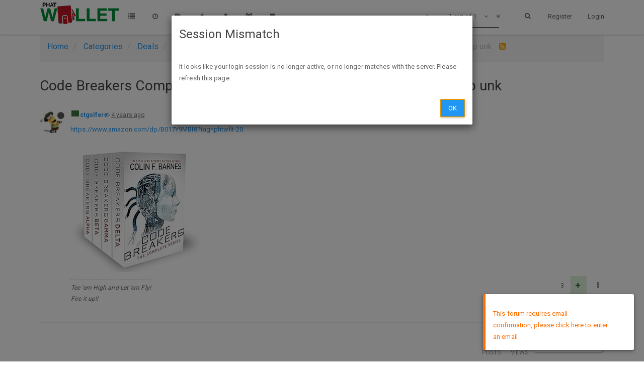

--- FILE ---
content_type: text/html; charset=utf-8
request_url: https://phatwalletforums.com/topic/35156/code-breakers-complete-series-books-1-4-kindle-edition-free-exp-unk
body_size: 8320
content:
<!DOCTYPE html>
<html lang="en-US" data-dir="ltr" style="direction: ltr;"  >
<head>
	<title>Code Breakers Complete Series: Books 1-4 Kindle Edition - FREE - exp unk | PhatWallet</title>
	<meta name="viewport" content="width&#x3D;device-width, initial-scale&#x3D;1.0" />
	<meta name="content-type" content="text/html; charset=UTF-8" />
	<meta name="apple-mobile-web-app-capable" content="yes" />
	<meta name="mobile-web-app-capable" content="yes" />
	<meta property="og:site_name" content="PhatWallet" />
	<meta name="msapplication-badge" content="frequency=30; polling-uri=https://phatwalletforums.com/sitemap.xml" />
	<meta name="keywords" content="hot deals,finance,fatwallet,fw,grocery" />
	<meta name="msapplication-square150x150logo" content="/assets/uploads/system/site-logo.png?v=1520474817947" />
	<meta name="title" content="Code Breakers Complete Series: Books 1-4 Kindle Edition - FREE - exp unk" />
	<meta name="description" content="https://www.amazon.com/dp/B017Y9MBI8?tag&#x3D;phtwllt-20  " />
	<meta property="og:title" content="Code Breakers Complete Series: Books 1-4 Kindle Edition - FREE - exp unk" />
	<meta property="og:description" content="https://www.amazon.com/dp/B017Y9MBI8?tag&#x3D;phtwllt-20  " />
	<meta property="og:type" content="article" />
	<meta property="article:published_time" content="2022-01-13T01:15:54.655Z" />
	<meta property="article:modified_time" content="2022-01-13T01:15:54.655Z" />
	<meta property="article:section" content="Free Stuff" />
	<meta property="og:image" content="https://phatwalletforums.com/assets/uploads/profile/40-profileavatar.png" />
	<meta property="og:image:url" content="https://phatwalletforums.com/assets/uploads/profile/40-profileavatar.png" />
	<meta property="og:image" content="https://m.media-amazon.com/images/I/51jmDnDtdpL._SX260_.jpg?tag=phtwllt-20" />
	<meta property="og:image:url" content="https://m.media-amazon.com/images/I/51jmDnDtdpL._SX260_.jpg?tag=phtwllt-20" />
	<meta property="og:url" content="https://phatwalletforums.com/topic/35156/code-breakers-complete-series-books-1-4-kindle-edition-free-exp-unk" />
	<meta property="og:image:width" content="200" />
	<meta property="og:image:height" content="200" />
	
	<link rel="stylesheet" type="text/css" href="/assets/stylesheet.css?v=1u801abbcov" />
	<link id="bootswatchCSS" href="//maxcdn.bootstrapcdn.com/bootswatch/3.3.7/paper/bootstrap.min.css" rel="stylesheet" media="screen">
	<link rel="icon" type="image/x-icon" href="/favicon.ico?v=1u801abbcov" />
	<link rel="manifest" href="/manifest.json" />
	<link rel="search" type="application/opensearchdescription+xml" title="PhatWallet" href="/osd.xml" />
	<link rel="apple-touch-icon" href="/apple-touch-icon" />
	<link rel="icon" sizes="36x36" href="/assets/uploads/system/touchicon-36.png" />
	<link rel="icon" sizes="48x48" href="/assets/uploads/system/touchicon-48.png" />
	<link rel="icon" sizes="72x72" href="/assets/uploads/system/touchicon-72.png" />
	<link rel="icon" sizes="96x96" href="/assets/uploads/system/touchicon-96.png" />
	<link rel="icon" sizes="144x144" href="/assets/uploads/system/touchicon-144.png" />
	<link rel="icon" sizes="192x192" href="/assets/uploads/system/touchicon-192.png" />
	<link rel="prefetch" href="/assets/src/modules/composer.js?v=1u801abbcov" />
	<link rel="prefetch" href="/assets/src/modules/composer/uploads.js?v=1u801abbcov" />
	<link rel="prefetch" href="/assets/src/modules/composer/drafts.js?v=1u801abbcov" />
	<link rel="prefetch" href="/assets/src/modules/composer/tags.js?v=1u801abbcov" />
	<link rel="prefetch" href="/assets/src/modules/composer/categoryList.js?v=1u801abbcov" />
	<link rel="prefetch" href="/assets/src/modules/composer/resize.js?v=1u801abbcov" />
	<link rel="prefetch" href="/assets/src/modules/composer/autocomplete.js?v=1u801abbcov" />
	<link rel="prefetch" href="/assets/templates/composer.tpl?v=1u801abbcov" />
	<link rel="prefetch" href="/assets/language/en-US/topic.json?v=1u801abbcov" />
	<link rel="prefetch" href="/assets/language/en-US/modules.json?v=1u801abbcov" />
	<link rel="prefetch" href="/assets/language/en-US/tags.json?v=1u801abbcov" />
	<link rel="prefetch stylesheet" href="/plugins/nodebb-plugin-markdown/styles/railscasts.css" />
	<link rel="prefetch" href="/assets/src/modules/highlight.js?v=1u801abbcov" />
	<link rel="prefetch" href="/assets/language/en-US/markdown.json?v=1u801abbcov" />
	<link rel="stylesheet" href="/plugins/nodebb-plugin-emoji/emoji/styles.css?v=1u801abbcov" />
	<link rel="canonical" href="https://phatwalletforums.com/topic/35156/code-breakers-complete-series-books-1-4-kindle-edition-free-exp-unk" />
	<link rel="alternate" type="application/rss+xml" href="/topic/35156.rss" />
	<link rel="up" href="https://phatwalletforums.com/category/8/free-stuff" />
	

	<script>
		var RELATIVE_PATH = "";
		var config = JSON.parse('{"relative_path":"","upload_url":"/assets/uploads","siteTitle":"PhatWallet","browserTitle":"PhatWallet","titleLayout":"&#123;pageTitle&#125; | &#123;browserTitle&#125;","showSiteTitle":false,"minimumTitleLength":"3","maximumTitleLength":"255","minimumPostLength":"5","maximumPostLength":"327670","minimumTagsPerTopic":0,"maximumTagsPerTopic":5,"minimumTagLength":"2","maximumTagLength":"30","useOutgoingLinksPage":false,"allowGuestSearching":true,"allowGuestUserSearching":false,"allowGuestHandles":false,"allowFileUploads":true,"allowTopicsThumbnail":true,"usePagination":true,"disableChat":false,"disableChatMessageEditing":false,"maximumChatMessageLength":1000,"socketioTransports":["polling","websocket"],"websocketAddress":"","maxReconnectionAttempts":"5","reconnectionDelay":"15000","topicsPerPage":"50","postsPerPage":"50","maximumFileSize":"12000","theme:id":"nodebb-theme-phatwallet","theme:src":"https://maxcdn.bootstrapcdn.com/bootswatch/latest/paper/bootstrap.min.css","defaultLang":"en-US","userLang":"en-US","loggedIn":false,"cache-buster":"v=1u801abbcov","requireEmailConfirmation":true,"topicPostSort":"oldest_to_newest","categoryTopicSort":"newest_to_oldest","csrf_token":"fstaxBuP-NYRRmnmm1OjhIpRYLY4PL4MZjAs","searchEnabled":true,"bootswatchSkin":"paper","defaultBootswatchSkin":"paper","enablePostHistory":true,"timeagoCutoff":"","cookies":{"enabled":false,"message":"[[global:cookies.message]]","dismiss":"[[global:cookies.accept]]","link":"[[global:cookies.learn_more]]"},"topicSearchEnabled":false,"delayImageLoading":true,"composer-default":{},"markdown":{"highlight":1,"theme":"railscasts.css"},"affiliate":{"amazon_tag":"","cj_publisher_id":"","cj_website_id":""}}');
		var app = {
			template: "topic",
			user: JSON.parse('{"uid":-1,"username":"Guest","userslug":"","fullname":"Guest","email":"","picture":"","status":"offline","reputation":0,"email:confirmed":false,"isAdmin":false,"isGlobalMod":false,"isMod":false,"privileges":{"chat":false,"upload:post:image":false,"upload:post:file":false},"isEmailConfirmSent":false}')
		};
	</script>

	
	<!-- Google tag (gtag.js) -->
<script async src="https://www.googletagmanager.com/gtag/js?id=G-XG8CEL584M"></script>
<script>
  window.dataLayer = window.dataLayer || [];
  function gtag(){dataLayer.push(arguments);}
  gtag('js', new Date());

  gtag('config', 'G-XG8CEL584M');
</script>
    
    <!-- Google Tag Manager -->
    <script>(function(w,d,s,l,i){w[l]=w[l]||[];w[l].push({'gtm.start':
    new Date().getTime(),event:'gtm.js'});var f=d.getElementsByTagName(s)[0],
    j=d.createElement(s),dl=l!='dataLayer'?'&l='+l:'';j.async=true;j.src=
    'https://www.googletagmanager.com/gtm.js?id='+i+dl;f.parentNode.insertBefore(j,f);
    })(window,document,'script','dataLayer','GTM-PM5F67M');</script>
    <!-- End Google Tag Manager -->
	
	<style type="text/css">.fa-rss-square{color:orange !important}#chat-message-input,.chat-input{height:5em !important}.category .category-item,.topic .topic-item{border-bottom:1px;border-bottom-color:black;border-bottom-style:dotted}.container{width:90% !important}.category>ul>li .tag-list .tag,.category>ul>li small a{font-size:12px}.content img{max-width:388px !important}.categories>li,.category>ul>li{padding-top:5px;padding-bottom:5px;min-height:25px}</style>
	
</head>

<body class="page-topic page-topic-35156 page-topic-code-breakers-complete-series-books-1-4-kindle-edition-free-exp-unk page-topic-category-8 page-topic-category-free-stuff page-status-200 skin-paper">
    <!-- Google Tag Manager (noscript) -->
    <noscript>
        <iframe src="https://www.googletagmanager.com/ns.html?id=GTM-PM5F67M"
                height="0" width="0" style="display:none;visibility:hidden"></iframe>
    </noscript>
    <!-- End Google Tag Manager (noscript) -->
	<nav id="menu" class="slideout-menu hidden">
		<div class="menu-profile">
			
			
			<div class="user-icon" style="background-color: ;"></div>
			
			<i component="user/status" class="fa fa-fw fa-circle status offline"></i>
			
		</div>

		<section class="menu-section" data-section="navigation">
			<h3 class="menu-section-title">Navigation</h3>
			<ul class="menu-section-list"></ul>
		</section>

		
	</nav>
	<nav id="chats-menu" class="slideout-menu hidden">
		
	</nav>

	<main id="panel" class="slideout-panel">
		<nav class="navbar navbar-default navbar-fixed-top header" id="header-menu" component="navbar">
			<div class="container">
							<div class="navbar-header">
				<button type="button" class="navbar-toggle pull-left" id="mobile-menu">
					<span component="notifications/icon" class="notification-icon fa fa-fw fa-bell-o unread-count" data-content="0"></span>
					<i class="fa fa-lg fa-bars"></i>
				</button>
				<button type="button" class="navbar-toggle hidden" id="mobile-chats">
					<span component="chat/icon" class="notification-icon fa fa-fw fa-comments unread-count" data-content="0"></span>
					<i class="fa fa-lg fa-comment-o"></i>
				</button>

				
				<a href="https://phatwalletforums.com">
					<img alt="PhatWallet Forums" class=" forum-logo" src="/assets/uploads/system/site-logo.png?v=1520474817947" />
				</a>
				
				

				<div component="navbar/title" class="visible-xs hidden">
					<span></span>
				</div>
			</div>

			<div id="nav-dropdown" class="hidden-xs">
				
				
				<ul id="logged-out-menu" class="nav navbar-nav navbar-right">
					
					<li>
						<a href="/register">
							<i class="fa fa-pencil visible-xs-inline"></i>
							<span>Register</span>
						</a>
					</li>
					
					<li>
						<a href="/login">
							<i class="fa fa-sign-in visible-xs-inline"></i>
							<span>Login</span>
						</a>
					</li>
				</ul>
				
				
				<ul class="nav navbar-nav navbar-right">
					<li>
						<form id="search-form" class="navbar-form navbar-right hidden-xs" role="search" method="GET">
							<button id="search-button" type="button" class="btn btn-link"><i class="fa fa-search fa-fw" title="Search"></i></button>
							<div class="hidden" id="search-fields">
								<div class="form-group">
									<input type="text" class="form-control" placeholder="Search" name="query" value="">
									<a href="#"><i class="fa fa-gears fa-fw advanced-search-link"></i></a>
								</div>
								<button type="submit" class="btn btn-default hide">Search</button>
							</div>
						</form>
					</li>
					<li class="visible-xs" id="search-menu">
						<a href="/search">
							<i class="fa fa-search fa-fw"></i> Search
						</a>
					</li>
				</ul>
				

				<ul class="nav navbar-nav navbar-right hidden-xs">
					<li>
						<a href="#" id="reconnect" class="hide" title="Connection to PhatWallet has been lost, attempting to reconnect...">
							<i class="fa fa-check"></i>
						</a>
					</li>
				</ul>

				<ul class="nav navbar-nav navbar-right pagination-block visible-lg visible-md">
					<li class="dropdown">
						<a><i class="fa fa-angle-double-up pointer fa-fw pagetop"></i></a>
						<a><i class="fa fa-angle-up pointer fa-fw pageup"></i></a>

						<a href="#" class="dropdown-toggle" data-toggle="dropdown">
							<span class="pagination-text"></span>
						</a>

						<a><i class="fa fa-angle-down pointer fa-fw pagedown"></i></a>
						<a><i class="fa fa-angle-double-down pointer fa-fw pagebottom"></i></a>

						<div class="progress-container">
							<div class="progress-bar"></div>
						</div>

						<ul class="dropdown-menu" role="menu">
							<li>
  								<input type="text" class="form-control" id="indexInput" placeholder="Enter index">
  							</li>
						</ul>
					</li>
				</ul>

				<ul id="main-nav" class="nav navbar-nav">
					
					
					<li class="">
						<a class="navigation-link" href="/categories" title="Categories" >
							
							<i class="fa fa-fw fa-list" data-content=""></i>
							

							
							<span class="visible-xs-inline">Categories</span>
							
						</a>
					</li>
					
					
					
					
					
					<li class="">
						<a class="navigation-link" href="/recent" title="Recent" >
							
							<i class="fa fa-fw fa-clock-o" data-content=""></i>
							

							
							<span class="visible-xs-inline">Recent</span>
							
						</a>
					</li>
					
					
					
					<li class="">
						<a class="navigation-link" href="/tags" title="Tags" >
							
							<i class="fa fa-fw fa-tags" data-content=""></i>
							

							
							<span class="visible-xs-inline">Tags</span>
							
						</a>
					</li>
					
					
					
					<li class="">
						<a class="navigation-link" href="/popular" title="Popular" >
							
							<i class="fa fa-fw fa-fire" data-content=""></i>
							

							
							<span class="visible-xs-inline">Popular</span>
							
						</a>
					</li>
					
					
					
					<li class="">
						<a class="navigation-link" href="/users" title="Users" >
							
							<i class="fa fa-fw fa-user" data-content=""></i>
							

							
							<span class="visible-xs-inline">Users</span>
							
						</a>
					</li>
					
					
					
					<li class="">
						<a class="navigation-link" href="/groups" title="Groups" >
							
							<i class="fa fa-fw fa-group" data-content=""></i>
							

							
							<span class="visible-xs-inline">Groups</span>
							
						</a>
					</li>
					
					
					
					
					
					<li class="">
						<a class="navigation-link" href="/user/_self_/bookmarks" title="Bookmarks" >
							
							<i class="fa fa-fw fa-bookmark" data-content=""></i>
							

							
							<span class="visible-xs-inline">Bookmarks</span>
							
						</a>
					</li>
					
					
				</ul>

				
			</div>

			</div>
		</nav>
		<div class="container" id="content">
			<noscript>
		<div class="alert alert-danger">
			<p>
				Your browser does not seem to support JavaScript. As a result, your viewing experience will be diminished, and you may not be able to execute some actions.
			</p>
			<p>
				Please download a browser that supports JavaScript, or enable it if it's disabled (i.e. NoScript).
			</p>
		</div>
	</noscript>

<ol class="breadcrumb">
	
	<li itemscope="itemscope" itemtype="http://data-vocabulary.org/Breadcrumb" >
		<a href="/" itemprop="url">
			<span itemprop="title">
				Home
				
			</span>
		</a>
	</li>
	
	<li itemscope="itemscope" itemtype="http://data-vocabulary.org/Breadcrumb" >
		<a href="/categories" itemprop="url">
			<span itemprop="title">
				Categories
				
			</span>
		</a>
	</li>
	
	<li itemscope="itemscope" itemtype="http://data-vocabulary.org/Breadcrumb" >
		<a href="/category/18/deals" itemprop="url">
			<span itemprop="title">
				Deals
				
			</span>
		</a>
	</li>
	
	<li itemscope="itemscope" itemtype="http://data-vocabulary.org/Breadcrumb" >
		<a href="/category/8/free-stuff" itemprop="url">
			<span itemprop="title">
				Free Stuff
				
			</span>
		</a>
	</li>
	
	<li component="breadcrumb/current" itemscope="itemscope" itemtype="http://data-vocabulary.org/Breadcrumb" class="active">
		
			<span itemprop="title">
				Code Breakers Complete Series: Books 1-4 Kindle Edition - FREE - exp unk
				
				
				<a target="_blank" href="/topic/35156.rss"><i class="fa fa-rss-square"></i></a>
				
			</span>
		
	</li>
	
</ol>

<div widget-area="header">
	
</div>
<div class="row">
	<div class="topic col-lg-12">

		<h1 component="post/header" class="hidden-xs" itemprop="name">

			<i class="pull-left fa fa-thumb-tack hidden" title="Pinned"></i>
			<i class="pull-left fa fa-lock hidden" title="Locked"></i>
			<i class="pull-left fa fa-arrow-circle-right hidden" title="Moved"></i>
			

			<span class="topic-title" component="topic/title">Code Breakers Complete Series: Books 1-4 Kindle Edition - FREE - exp unk</span>
		</h1>

		

		<div component="topic/deleted/message" class="alert alert-warning hidden clearfix">
			<span class="pull-left">This topic has been deleted. Only users with topic management privileges can see it.</span>
			<span class="pull-right">
				
			</span>
		</div>

		<hr class="visible-xs" />

		<ul component="topic" class="posts" data-tid="35156" data-cid="8">
			
				<li component="post" class="" data-index="0" data-pid="189210" data-uid="40" data-timestamp="1642036554655" data-username="ctgolfer" data-userslug="ctgolfer" itemscope itemtype="http://schema.org/Comment">
					<a component="post/anchor" data-index="0" id="0"></a>

					<meta itemprop="datePublished" content="2022-01-13T01:15:54.655Z">
					<meta itemprop="dateModified" content="">

					<div class="clearfix post-header">
	<div class="icon pull-left">
		<a href="/user/ctgolfer">
			
			<img component="user/picture" data-uid="40" src="/assets/uploads/profile/40-profileavatar.png" align="left" itemprop="image" />
			
			<i component="user/status" class="fa fa-circle status offline" title="Offline"></i>

		</a>
	</div>

	<small class="pull-left">
		<span title="rating: 3" class="rating">
			<span class="rating-red" style="width:0px;"></span>
			<span class="rating-green" style="width:15px;"></span>
		</span>
		<strong>
			<a href="/user/ctgolfer" itemprop="author" data-username="ctgolfer" data-uid="40">ctgolfer</a>
		</strong>

		

		

		<span class="visible-xs-inline-block visible-sm-inline-block visible-md-inline-block visible-lg-inline-block">
			<a class="permalink" href="/post/189210"><span class="timeago" title="2022-01-13T01:15:54.655Z"></span></a>

			<i class="fa fa-pencil-square pointer edit-icon hidden"></i>

			<small data-editor="" component="post/editor" class="hidden">last edited by  <span class="timeago" title=""></span></small>

			

			<span>
				
			</span>
		</span>
		<span class="bookmarked"><i class="fa fa-bookmark-o"></i></span>

	</small>
</div>

<br />

<div class="content" component="post/content" itemprop="text">
	<p><a href="https://www.amazon.com/dp/B017Y9MBI8?tag=phtwllt-20" target="_blank" rel="noopener noreferrer nofollow">https://www.amazon.com/dp/B017Y9MBI8?tag=phtwllt-20</a></p>
<p><img src="https://m.media-amazon.com/images/I/51jmDnDtdpL._SX260_.jpg?tag=phtwllt-20" alt="alt text" class="img-responsive img-markdown" /></p>

</div>

<div class="clearfix post-footer">
	
	<div component="post/signature" data-uid="40" class="post-signature"><p>Tee 'em High and Let 'em Fly!<br />
Fire it up!!</p>
</div>
	

	<small class="pull-right">
		<span class="post-tools">
			<a component="post/reply" href="#" class="no-select hidden">Reply</a>
			<a component="post/quote" href="#" class="no-select hidden">Quote</a>
		</span>

		
		<span class="votes">
			
			
			<span component="post/vote-count" data-votes="3">3</span>
			<a component="post/upvote" href="#" class="">
				<i class="fa fa-plus"></i>
			</a>
			
			
		</span>
		

		<span component="post/tools" class="dropdown moderator-tools bottom-sheet ">
	<a href="#" data-toggle="dropdown"><i class="fa fa-fw fa-ellipsis-v"></i></a>
	<ul class="dropdown-menu dropdown-menu-right" role="menu"></ul>
</span>

	</small>

	
	<a component="post/reply-count" href="#" class="threaded-replies no-select hidden">
		<span component="post/reply-count/avatars" class="avatars ">
			
		</span>

		<span class="replies-count" component="post/reply-count/text" data-replies="0">1 Reply</span>
		<span class="replies-last hidden-xs">Last reply <span class="timeago" title=""></span></span>

		<i class="fa fa-fw fa-chevron-right" component="post/replies/open"></i>
		<i class="fa fa-fw fa-chevron-down hidden" component="post/replies/close"></i>
		<i class="fa fa-fw fa-spin fa-spinner hidden" component="post/replies/loading"></i>
	</a>
	
</div>

<hr />

					
					<div class="post-bar-placeholder"></div>
					
				</li>
			
		</ul>

		

		<div class="post-bar">
			<div class="clearfix">
	<div class="tags pull-left">
		
	</div>

	<div component="topic/browsing-users">
	
</div>

	<div class="topic-main-buttons pull-right">
		<span class="loading-indicator btn pull-left hidden" done="0">
			<span class="hidden-xs">Loading More Posts</span> <i class="fa fa-refresh fa-spin"></i>
		</span>

		<div class="stats hidden-xs">
	<span component="topic/post-count" class="human-readable-number" title="1">1</span><br />
	<small>Posts</small>
</div>
<div class="stats hidden-xs">
	<span class="human-readable-number" title="741">741</span><br />
	<small>Views</small>
</div>

		<div component="topic/reply/container" class="btn-group action-bar hidden">
	<a href="/compose?tid=35156&title=Code Breakers Complete Series: Books 1-4 Kindle Edition - FREE - exp unk" class="btn btn-primary" component="topic/reply" data-ajaxify="false" role="button">Reply</a>
	<button type="button" class="btn btn-info dropdown-toggle" data-toggle="dropdown">
		<span class="caret"></span>
	</button>
	<ul class="dropdown-menu pull-right" role="menu">
		<li><a href="#" component="topic/reply-as-topic">Reply as topic</a></li>
	</ul>
</div>







<a component="topic/reply/locked" class="btn btn-primary hidden" disabled><i class="fa fa-lock"></i> Locked</a>




		
		<button component="topic/mark-unread" class="btn btn-default">
			<i class="fa fa-inbox"></i><span class="visible-sm-inline visible-md-inline visible-lg-inline"> Mark unread</span>
		</button>
		

		

        

        

		<div class="pull-right">&nbsp;
            
           
		    
		</div>
	</div>
</div>
<hr/>
		</div>

		
		<div component="pagination" class="text-center pagination-container hidden">
	<ul class="pagination hidden-xs">
		<li class="previous pull-left disabled">
			<a href="?" data-page="1"><i class="fa fa-chevron-left"></i> </a>
		</li>

		

		<li class="next pull-right disabled">
			<a href="?" data-page="1"> <i class="fa fa-chevron-right"></i></a>
		</li>
	</ul>

	<ul class="pagination hidden-sm hidden-md hidden-lg">
		<li class="first disabled">
			<a href="?page=1" data-page="1"><i class="fa fa-fast-backward"></i> </a>
		</li>

		<li class="previous disabled">
			<a href="?" data-page="1"><i class="fa fa-chevron-left"></i> </a>
		</li>

		<li component="pagination/select-page" class="page select-page">
			<a href="#">1 / 1</a>
		</li>

		<li class="next disabled">
			<a href="?" data-page="1"> <i class="fa fa-chevron-right"></i></a>
		</li>

		<li class="last disabled">
			<a href="?page=1" data-page="1"><i class="fa fa-fast-forward"></i> </a>
		</li>
	</ul>
</div>
		

		<div class="visible-xs visible-sm pagination-block text-center">
			<div class="progress-bar"></div>
			<div class="wrapper">
				<i class="fa fa-2x fa-angle-double-up pointer fa-fw pagetop"></i>
				<i class="fa fa-2x fa-angle-up pointer fa-fw pageup"></i>
				<span class="pagination-text"></span>
				<i class="fa fa-2x fa-angle-down pointer fa-fw pagedown"></i>
				<i class="fa fa-2x fa-angle-double-down pointer fa-fw pagebottom"></i>
			</div>
		</div>
	</div>
	<div widget-area="sidebar" class="col-lg-3 col-sm-12 hidden">
		
	</div>
</div>
<div widget-area="footer">
	
	<div class="text-center"><a href="/dmca-policy">DMCA Policy</a>
</div>
	
</div>


<script id="ajaxify-data" type="application/json">{"tid":35156,"uid":40,"cid":8,"mainPid":189210,"title":"Code Breakers Complete Series: Books 1-4 Kindle Edition - FREE - exp unk","slug":"35156/code-breakers-complete-series-books-1-4-kindle-edition-free-exp-unk","timestamp":1642036554655,"lastposttime":1642036554655,"postcount":1,"viewcount":741,"locked":false,"deleted":false,"pinned":false,"upvotes":3,"downvotes":0,"titleRaw":"Code Breakers Complete Series: Books 1-4 Kindle Edition - FREE - exp unk","timestampISO":"2022-01-13T01:15:54.655Z","lastposttimeISO":"2022-01-13T01:15:54.655Z","tags":[],"posts":[{"pid":189210,"uid":40,"tid":35156,"content":"<p><a href=\"https://www.amazon.com/dp/B017Y9MBI8?tag=phtwllt-20\" target=\"_blank\" rel=\"noopener noreferrer nofollow\">https://www.amazon.com/dp/B017Y9MBI8?tag=phtwllt-20<\/a><\/p>\n<p><img src=\"https://m.media-amazon.com/images/I/51jmDnDtdpL._SX260_.jpg?tag=phtwllt-20\" alt=\"alt text\" class=\"img-responsive img-markdown\" /><\/p>\n","timestamp":1642036554655,"deleted":false,"upvotes":3,"downvotes":0,"votes":3,"timestampISO":"2022-01-13T01:15:54.655Z","editedISO":"","originalContent":"<p><a href=\"https://www.amazon.com/dp/B017Y9MBI8?tag=phtwllt-20\" target=\"_blank\" rel=\"noopener noreferrer nofollow\">https://www.amazon.com/dp/B017Y9MBI8?tag=phtwllt-20<\/a><\/p>\n<p><img src=\"https://m.media-amazon.com/images/I/51jmDnDtdpL._SX260_.jpg?tag=phtwllt-20\" alt=\"alt text\" class=\"img-responsive img-markdown\" /><\/p>\n","ignored":false,"index":0,"user":{"uid":"40","username":"ctgolfer","userslug":"ctgolfer","reputation":39139,"postcount":20150,"picture":"/assets/uploads/profile/40-profileavatar.png","signature":"<p>Tee 'em High and Let 'em Fly!<br />\nFire it up!!<\/p>\n","banned":false,"status":"offline","lastonline":1768655197505,"groupTitle":"","icon:text":"C","icon:bgColor":"#f44336","lastonlineISO":"2026-01-17T13:06:37.505Z","custom_profile_info":[]},"editor":null,"bookmarked":false,"upvoted":false,"downvoted":false,"replies":{"hasMore":false,"users":[],"text":"[[topic:one_reply_to_this_post]]","count":0},"selfPost":false,"rating_green":15,"rating_red":0,"display_edit_tools":false,"display_delete_tools":false,"display_moderator_tools":false,"display_move_tools":false,"display_post_menu":true}],"category":{"cid":8,"name":"Free Stuff","description":"Everyone loves freebies! ","descriptionParsed":"<p>Everyone loves freebies!<\/p>\n","icon":"fa-comments","bgColor":"#DC9656","color":"#fff","slug":"8/free-stuff","parentCid":18,"topic_count":13650,"post_count":19283,"disabled":false,"order":3,"link":"","numRecentReplies":1,"class":"col-md-3 col-xs-6","imageClass":"cover","totalPostCount":19283,"totalTopicCount":13650},"tagWhitelist":[],"thread_tools":[],"isFollowing":false,"isNotFollowing":true,"isIgnoring":false,"bookmark":null,"postSharing":[{"id":"facebook","name":"Facebook","class":"fa-facebook","activated":true},{"id":"twitter","name":"Twitter","class":"fa-twitter","activated":true},{"id":"google","name":"Google+","class":"fa-google-plus","activated":true}],"deleter":null,"deletedTimestampISO":"","merger":null,"mergedTimestampISO":"","related":[],"unreplied":true,"votes":3,"icons":[],"breadcrumbs":[{"text":"[[global:home]]","url":"/"},{"text":"[[global:header.categories]]","url":"/categories"},{"text":"Deals","url":"/category/18/deals"},{"text":"Free Stuff","url":"/category/8/free-stuff"},{"text":"Code Breakers Complete Series: Books 1-4 Kindle Edition - FREE - exp unk"}],"privileges":{"topics:reply":false,"topics:read":true,"topics:tag":false,"topics:delete":false,"posts:edit":false,"posts:delete":false,"read":true,"view_thread_tools":false,"editable":false,"deletable":false,"view_deleted":false,"isAdminOrMod":false,"disabled":false,"tid":"35156","uid":-1},"topicStaleDays":60,"reputation:disabled":false,"downvote:disabled":true,"feeds:disableRSS":false,"bookmarkThreshold":5,"postEditDuration":0,"postDeleteDuration":0,"scrollToMyPost":true,"rssFeedUrl":"/topic/35156.rss","postIndex":0,"pagination":{"prev":{"page":1,"active":false},"next":{"page":1,"active":false},"rel":[],"pages":[],"currentPage":1,"pageCount":1},"loggedIn":true,"relative_path":"","template":{"name":"topic","topic":true},"url":"/topic/35156/code-breakers-complete-series-books-1-4-kindle-edition-free-exp-unk","bodyClass":"page-topic page-topic-35156 page-topic-code-breakers-complete-series-books-1-4-kindle-edition-free-exp-unk page-topic-category-8 page-topic-category-free-stuff page-status-200","widgets":{"header":[],"sidebar":[],"footer":[{"html":"<div class=\"text-center\"><a href=\"/dmca-policy\">DMCA Policy<\/a>\r\n<\/div>"}]}}</script>
		</div><!-- END container -->
	</main>
	
	<div class="topic-search hidden">
		<div class="btn-group">
			<button type="button" class="btn btn-default count"></button>
			<button type="button" class="btn btn-default prev"><i class="fa fa-fw fa-angle-up"></i></button>
			<button type="button" class="btn btn-default next"><i class="fa fa-fw fa-angle-down"></i></button>
		</div>
	</div>

	<div component="toaster/tray" class="alert-window">
		<div id="reconnect-alert" class="alert alert-dismissable alert-warning clearfix hide" component="toaster/toast">
			<button type="button" class="close" data-dismiss="alert" aria-hidden="true">&times;</button>
			<p>Looks like your connection to PhatWallet was lost, please wait while we try to reconnect.</p>
		</div>
	</div>
	


	<script defer src="/assets/nodebb.min.js?v=1u801abbcov"></script>

	
	<script defer type="text/javascript" src="/assets/vendor/jquery/timeago/locales/jquery.timeago.en.js"></script>
	

	<script>
		window.addEventListener('load', function () {
			require(['forum/footer']);

			
			if (app.user.uid===0) {
    $(document.body).off('click', 'a');
}



			
		});
	</script>

	<div class="hide">
	<script>
	window.addEventListener('load', function () {
		define('/assets/templates/500.js', function () {
			function compiled(helpers, context, get, iter, helper) {
				return '<div class="alert alert-danger">\n\t<strong>Internal Error.</strong>\n\t<p>Oops! Looks like something went wrong!</p>\n\t<p>' + 
					helpers.__escape(get(context && context['path'])) + '</p>\n\t' + 
					(get(context && context['error']) ? '<p>' + helpers.__escape(get(context && context['error'])) + '</p>' : '') + '\n\n\t' + 
					(get(context && context['returnLink']) ? '\n\t<p>Press back to return to the previous page</p>\n\t' : '') + '\n</div>\n';
			}

			return compiled;
		});
	});
</script>
	</div>
</body>
</html>


--- FILE ---
content_type: text/plain; charset=UTF-8
request_url: https://phatwalletforums.com/socket.io/?EIO=3&transport=polling&t=PlJjnTH
body_size: 155
content:
97:0{"sid":"-hgnKaxv7Th9L1NJAAP0","upgrades":["websocket"],"pingInterval":25000,"pingTimeout":60000}